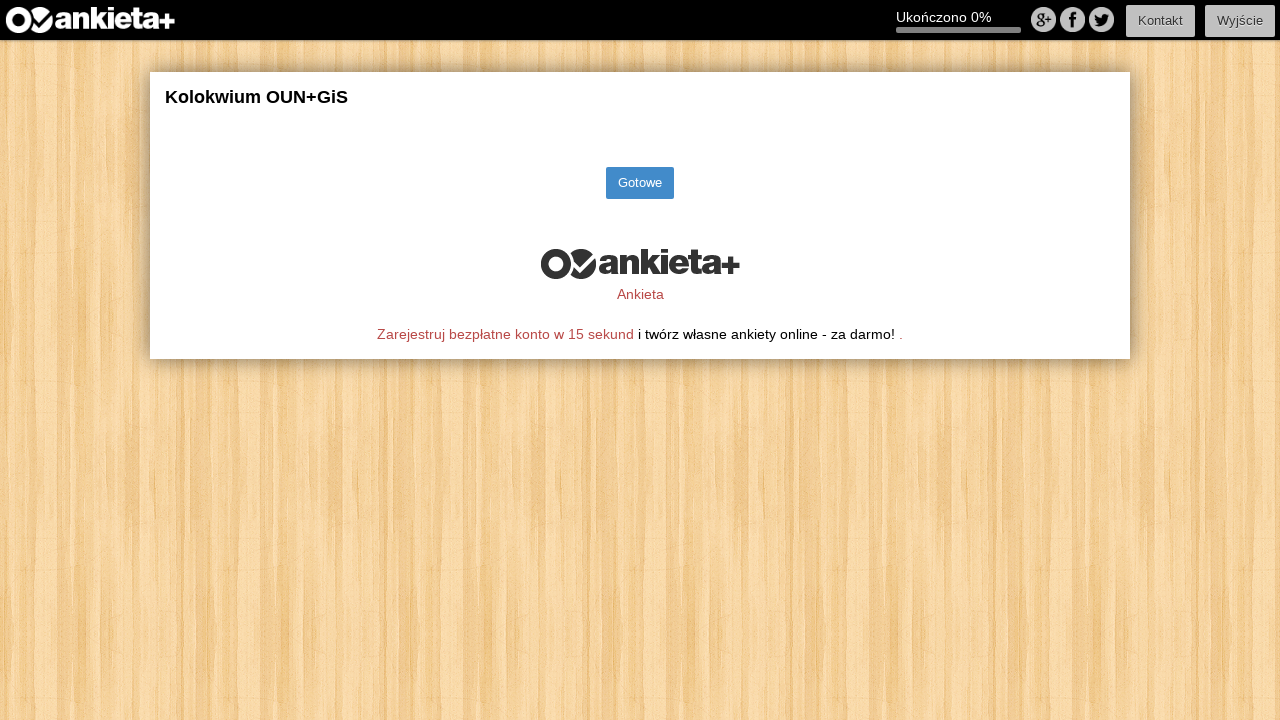

--- FILE ---
content_type: text/html; charset=UTF-8
request_url: https://ankietaplus.pl/s/53457SEN
body_size: 2798
content:
<!DOCTYPE html>
<html lang="pl">
    <head>
        <meta charset="utf-8">
        <link href="/favicon.ico?v=1.1.0" rel="icon" type="image/x-icon" />
        <meta name="viewport" content="width=device-width, initial-scale=1.0">

        <script async src="//pagead2.googlesyndication.com/pagead/js/adsbygoogle.js"></script>
        <script>
          (adsbygoogle = window.adsbygoogle || []).push({
            google_ad_client: "ca-pub-3356572194343267",
            enable_page_level_ads: true
          });
        </script>
        
        <link rel="stylesheet" href="/js/jquery/jquery-ui.css">
        <script src="/js/jquery/jquery.1.9.1.mini.js"></script>
        <script src="/js/jquery/jquery-ui.js"></script>
        <script>
        $(function() {
          $( "ul.droptrue" ).sortable({
            connectWith: "ul"
          });

//          $( "ul.dropfalse" ).sortable({
//            connectWith: "ul",
//            dropOnEmpty: false
//          });
//
//          $( "#sortable1, #sortable2, #sortable3" ).disableSelection();
        });
        </script>
        
        
        
        <link href="/files-css/survey.css?v=1.1.0" rel="stylesheet">
        
        
		        
        
        
        
                <title>Kolokwium OUN+GiS przez AnkietaPlus.pl</title>
        <meta name="description" content="Kolokwium OUN+GiS przez AnkietaPlus.pl" />
                
        <meta name="keywords" content="ankieta, ankiety, test, sonda, formularz internetowy" />
        
        <meta name="robots" content="index,follow" />
        <meta name="revisit-after" content="3 Days" />
        
        <!--<meta property="fb:app_id" content="" />-->

	
        <meta property="og:title" content="Kolokwium OUN+GiS przez AnkietaPlus.pl" />
        <meta property="og:site_name" content="Kolokwium OUN+GiS przez AnkietaPlus.pl" />
                <meta property="og:type" content="website" />
        <meta property="og:url" content="https://ankietaplus.pl/s/53457SEN" />
        <meta property="og:locale" content="pl_pl" />
        <meta property="og:description" content="Serdecznie zapraszamy do wypełnienia kwestionariusza." />
                <meta property="og:image" content="http://www.ankietaplus.pl/i/ankietaplus_facebook.png?v=1.1.0" />
                <style>
             div.QuestionHeader { color: #000000; }   div.QuestionBody { color: #000000; } 
                     div.QuestionOther { color: #000000; }
                     .ui-state-highlight, .ui-widget-content .ui-state-highlight, .ui-widget-header .ui-state-highlight { color: #000000; }
                      button.btn { color: #ffffff; }  button.btn { background-color: #428bca; }  button.btn:hover, button.btn:active { background-color: #3276b1; }  div#SurveyInner { background: #ffffff; }  body { background: #ffffff; }  div#SurveyHeader h1 { color: #000000; }  div#PageHeader h2 { color: #000000; }  div#PageHeader p { color: #000000; }  div.QuestionRequired { color: #b94a48; }  span.RequiredSign { color: #000000; }  tr.Answer:hover { background: #F0F0F0; }         </style>
        
        <meta name="google-site-verification" content="331t1dgJP6nk_amxKnCZC-0uZMvgTFRplt8LKlW80b8" />
        <meta name="msvalidate.01" content="97317DC5BA12E239A2AA3BE6CA2E66FA" />
        <meta name="alexaVerifyID" content="ajbInVUpKzzLqyFMSHXFSoe0KEs" />
        
               
        
<!-- Google tag (gtag.js) -->
<script async src="https://www.googletagmanager.com/gtag/js?id=G-3DNVFEXE1P"></script>
<script>
  window.dataLayer = window.dataLayer || [];
  function gtag(){dataLayer.push(arguments);}
  gtag('js', new Date());

  gtag('config', 'G-3DNVFEXE1P');
</script>        
        <script type="text/javascript">
            WebFontConfig = {
              google: { families: [ 'Lekton::latin,latin-ext', 'Source+Sans+Pro::latin,latin-ext', 'Droid+Sans::latin', 'Lato::latin', 'Arvo::latin', 'Cabin::latin', 'Playfair+Display::latin,latin-ext', 'Mr+Bedfort::latin,latin-ext', 'Lora::latin,latin-ext', 'Cabin+Condensed::latin', 'Ubuntu::latin,latin-ext', 'Lobster::latin,latin-ext', 'Crete+Round::latin,latin-ext', 'Bangers::latin', 'Dancing+Script::latin', 'Handlee::latin', 'Old+Standard+TT::latin', 'Open+Sans::latin,latin-ext', 'Oswald::latin,latin-ext', 'Roboto::latin,latin-ext' ] }
            };
            (function() {
              var wf = document.createElement('script');
              wf.src = ('https:' == document.location.protocol ? 'https' : 'http') +
                '://ajax.googleapis.com/ajax/libs/webfont/1/webfont.js';
              wf.type = 'text/javascript';
              wf.async = 'true';
              var s = document.getElementsByTagName('script')[0];
              s.parentNode.insertBefore(wf, s);
            })(); 
        </script>
        
        <script async src="//pagead2.googlesyndication.com/pagead/js/adsbygoogle.js"></script>
        <script>
          (adsbygoogle = window.adsbygoogle || []).push({
            google_ad_client: "ca-pub-3356572194343267",
            enable_page_level_ads: true
          });
        </script>
    </head>
    <body class=" first page0" style='font-family: Arial, sans-serif;background-image: url(/i/backgrounds/wood_pattern.png);background-repeat: repeat; background-size: inherit;'>
            <form action="/s/53457SEN" name="SurveyForm" id="AnswerViewForm" method="post" accept-charset="utf-8"><div style="display:none;"><input type="hidden" name="_method" value="POST"/></div>    <input type="hidden" name="data[Answer][current]" value="0" id="AnswerCurrent"/>    <input type="hidden" name="APUID" value="69733a62-fe24-49d6-b16c-36be94fbdc76" id="AnswerAPUID"/>
<div id="ToolBox">
            <a href="http://www.ankietaplus.pl/" target="_blank" id='AnkietaPlusLogo'><img src="/i/ankieta-plus-logo-inverse.png" style="width: 170px;float: left;padding-top: 2px;" /></a>
    


    <div class="spacer"></div>
            <a href="?f=1" class="btnSys" style="float:right;"> Wyjście</a><div class="spacer"></div>
        
            <a href="https://ankietaplus.pl/c/1500/15016" class="btnSys" style="float:right;" target="_blank">Kontakt</a>
        <div class="spacer"></div>

        <a href="https://twitter.com/share?url=https://ankietaplus.pl/s/53457SEN&text=Kolokwium OUN+GiS&hashtags=ankietaplus,ankieta" id="ShareTwitter" target="_blank" style="float:right;padding:2px 2px 0px 2px;"><img src="/i/Twitter.png" alt="Ankieta+ @ Twitter" width="25" /></a>
        <a href="https://www.facebook.com/sharer/sharer.php?u=https://ankietaplus.pl/s/53457SEN" target="_blank" style="float:right;padding:2px 2px 0px 2px;" id="ShareFacebook"><img src="/i/Facebook.png" width="25" /></a>
        <a href="https://plus.google.com/share?url=https://ankietaplus.pl/s/53457SEN" title="Ankieta+ @ Google+" target="_blank" style="float:right;padding:2px 2px 0px 10px;" id="ShareGooglePlus"><img src="/i/Google+.png" width="25" alt="Ankieta+ @ Google+" /></a>

            <div id="ProgressBarContainer">
        <div id="PInfo">
                            Ukończono 0%
                    </div>
        <div id="PP">
            <div style="width: 0%;" class="ProgressBarArea"></div>
        </div>
           </div>
<div class="spacer"></div>
</div>
<div id="Survey" class="Survey1500 Page3859 ">
    <div id="SurveyInner">


            

                <div id="SurveyHeader">
            
            <div id="HeaderHTML">
                            </div>
                                <h1>Kolokwium OUN+GiS</h1>
                    </div>

            
        <div id="PageQuestions">
                    </div>

            
        <div id="Navigation">
                                                                            <button name="data[Answer][finish]" class="btn btn-finish" id="btn3" value="1">Gotowe</button>
        </div>

</form>        
        <div id="FooterHTML">
                    </div>

        <div id="InnerAd">
                <BR><img src="/i/ankieta-plus-logo-inverse-grey.png"><BR>
                <a href="https://ankietaplus.pl" title="Ankiety internetowe i badania rynku online." target="_blank">Ankieta</a><BR><BR>
                <a href="https://ankietaplus.pl/rejestracja/1/12" target="_blank" rel="nofollow">Zarejestruj bezpłatne konto w 15 sekund</a> i twórz własne ankiety online - za darmo! 
                                <a href="http://rozaanna4.ankietaplus.pl">.</a>
                
                <BR>

                        </div>
    </div>
</div>
            <script defer src="https://static.cloudflareinsights.com/beacon.min.js/vcd15cbe7772f49c399c6a5babf22c1241717689176015" integrity="sha512-ZpsOmlRQV6y907TI0dKBHq9Md29nnaEIPlkf84rnaERnq6zvWvPUqr2ft8M1aS28oN72PdrCzSjY4U6VaAw1EQ==" data-cf-beacon='{"version":"2024.11.0","token":"5ae1014d691b49dfae67fa484e963928","r":1,"server_timing":{"name":{"cfCacheStatus":true,"cfEdge":true,"cfExtPri":true,"cfL4":true,"cfOrigin":true,"cfSpeedBrain":true},"location_startswith":null}}' crossorigin="anonymous"></script>
</body>
</html>


--- FILE ---
content_type: text/html; charset=utf-8
request_url: https://www.google.com/recaptcha/api2/aframe
body_size: 268
content:
<!DOCTYPE HTML><html><head><meta http-equiv="content-type" content="text/html; charset=UTF-8"></head><body><script nonce="MqGUVKIsyBoUTqucji6WPw">/** Anti-fraud and anti-abuse applications only. See google.com/recaptcha */ try{var clients={'sodar':'https://pagead2.googlesyndication.com/pagead/sodar?'};window.addEventListener("message",function(a){try{if(a.source===window.parent){var b=JSON.parse(a.data);var c=clients[b['id']];if(c){var d=document.createElement('img');d.src=c+b['params']+'&rc='+(localStorage.getItem("rc::a")?sessionStorage.getItem("rc::b"):"");window.document.body.appendChild(d);sessionStorage.setItem("rc::e",parseInt(sessionStorage.getItem("rc::e")||0)+1);localStorage.setItem("rc::h",'1769159297756');}}}catch(b){}});window.parent.postMessage("_grecaptcha_ready", "*");}catch(b){}</script></body></html>